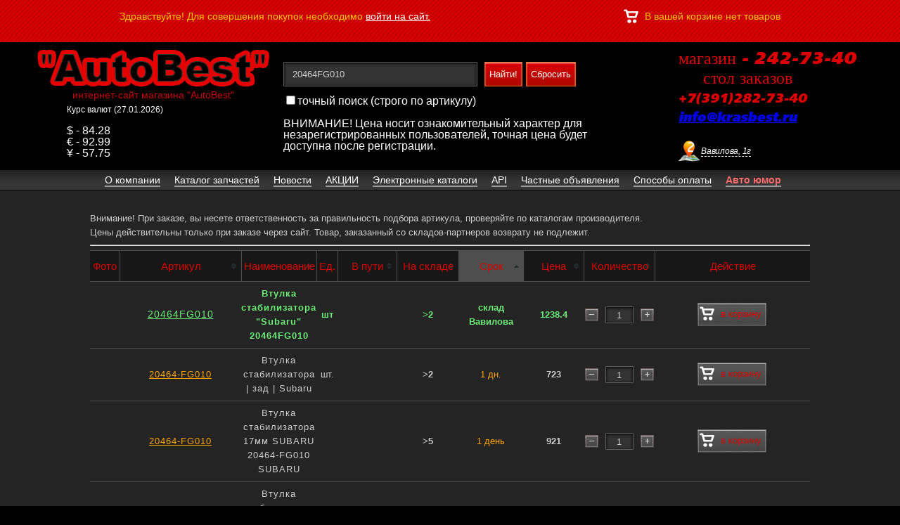

--- FILE ---
content_type: text/html; charset=UTF-8
request_url: https://krasbest.ru/top/availability?mode=search&search=20464FG010
body_size: 6443
content:
<!DOCTYPE html PUBLIC "-//W3C//DTD XHTML 1.1//EN" "http://www.w3.org/TR/xhtml11/DTD/xhtml11.dtd">
<html>
<head>
	<meta http-equiv="Content-Type" content="text/html; charset=utf-8">
	<title>Наличие запчастей в Красноярске</title>
	
	<meta name="viewport" content="width=1220, maximum-scale=1.0" />
	<meta name="viewport" content="width=1280">
	
	<link rel="shortcut icon" href="/content/images/favicon.ico" />
	<link rel='stylesheet' href="/templates/default/js/fancybox/jquery.fancybox.css">
	<script src="//ajax.googleapis.com/ajax/libs/jquery/1.6.2/jquery.min.js?1"></script>
    <script src="/templates/default/js/jquery.mousewheel-3.0.6.pack.js?1"></script>
	<script src="/templates/default/js/fancybox/jquery.fancybox.pack.js?1"></script>
	<script src="/templates/default/js/loopedSlider.js?1"></script>
	<script src="/templates/default/js/jCarouselLite.js?1"></script>
	<script src="/templates/default/js/jquery.reveal.js?1"></script>  

	<link rel="stylesheet" href="//code.jquery.com/ui/1.11.2/themes/smoothness/jquery-ui.css">
	<script src="//code.jquery.com/ui/1.11.2/jquery-ui.js"></script>
	<link href="/templates/default/css/style.css" type="text/css" rel="stylesheet">
	<script type="text/javascript">
	
	$(document).ready(function() {
		$('#loopedSlider').loopedSlider( {
			autoStart: 6000
		} );

		$.ajax({ 
			type: 'GET', 
			url: '//18h.ru/currency_json.php', 
			dataType: "json",
			success: function (data) {
				if(data.USD > 0) $("#usd").html( '$ - ' + Math.round(data.USD*100)/100 );
				if(data.EUR > 0) $("#eur").html( '€ - ' + Math.round(data.EUR*100)/100 );
				if(data.JPY > 0) $("#jpy").html( '¥ - ' + Math.round(data.JPY*100)/100 );
			}
		});
			
		$(".list_friends").jCarouselLite( {
			btnNext: ".next_slide",
			btnPrev: ".prev_slide",
			mouseWheel: true,
			auto: 8000,
			speed: 400,
			vertical: false, 
			circular: true, 
			visible: 10,
			start: 0,
			scroll: 1
		} );

		$("#showmap").fancybox({
			'titlePosition'		: 'inside',
			'transitionIn'		: 'none',
			'transitionOut'		: 'none',
			'maxWidth'	: 920,
			'maxHeight'	: 420,
			'fitToView'	: false,
			'width'		: '90%',
			'height'	: '70%',
			'autoSize'	: false,
			'closeClick'	: false,
			'openEffect'	: 'none',
			'closeEffect'	: 'none'
		});
		
		/*var map = {
			'й' : 'q', 'ц' : 'w', 'у' : 'e', 'к' : 'r', 'е' : 't', 'н' : 'y', 'г' : 'u', 'ш' : 'i', 'щ' : 'o', 'з' : 'p', 'х' : '[', 'ъ' : ']', 'ф' : 'a', 'ы' : 's', 'в' : 'd',  'а' : 'f', 'п' : 'g', 'р' : 'h', 'о' : 'j', 'л' : 'k', 'д' : 'l', 'ж' : ';', 'э' : '\'', 'я' : 'z', 'ч' : 'x', 'с' : 'c', 'м' : 'v', 'и' : 'b', 'т' : 'n', 'ь' : 'm', 'б' : ',', 'ю' : '.', 'Й' : 'Q', 'Ц' : 'W', 'У' : 'E', 'К' : 'R', 'Е' : 'T', 'Н' : 'Y', 'Г' : 'U', 'Ш' : 'I', 'Щ' : 'O', 'З' : 'P', 'Х' : '[', 'Ъ' : ']', 'Ф' : 'A', 'Ы' : 'S', 'В' : 'D',  'А' : 'F', 'П' : 'G', 'Р' : 'H', 'О' : 'J', 'Л' : 'K', 'Д' : 'L', 'Ж' : ';', 'Э' : '\'', 'Я' : 'Z', 'Ч' : 'X', 'С' : 'C', 'М' : 'V', 'И' : 'B', 'Т' : 'N', 'Ь' : 'M', 'Б' : ',', 'Ю' : '.'
		};
		$("#search_request").keyup( function () {
			var str = $("#search_request").val();

			var r = '';
			for (var i = 0; i < str.length; i++) {
				r += map[str.charAt(i)] || str.charAt(i);
			}
			$("#search_request").val(r);
		});*/
		
		$(".fancybox").fancybox();
	});
	
	</script>


<!-- <script type="text/javascript" src="jsized.snow.min.js"></script> 
            <script>
       createSnow('jsized.snow/', 60);
            </script> -->


</head>

<body>

<div class="wrapper_user_info"><!--wrapper_user_info-->
    	
<div class="nadpis">

</div>
<div class="block_user_info">
							<p class="float_left">Здравствуйте! Для совершения покупок необходимо <a href="#" data-reveal-id="myModal_entry_count">войти на сайт.</a></p>
						
										<p class="info_basked" id="basket_info">В вашей корзине нет товаров</p>
			
		<!--	<a href="#">Мы вконтакте</a>   -->
        </div>
    </div><!--/wrapper_user_info-->
    
    <div class="wrapper_1000px"><!--wrapper_1000px-->
        <div class="wrap">
			<div class="wrap2" style="width: 100%; background-color: #000;">
				<div id="header"><!--Шапка-->
										<a href="/" id="logo">
						<img src="/content/images/logo.png" width="330" height="54" alt="интернет-сайт магазина AutoBest">
						<span>интернет-сайт магазина "AutoBest"</span>
					</a>

					<form action="/top/availability?mode=searchform" method="post" name="#" class="searching_for_site">
						<input id="search_request" type="text" name="text_search" value="20464FG010" placeholder="Поиск запчасти по номеру">
						<input type="submit" name="#" value="Найти!">
						<input type="submit" name="#" value="Сбросить" style="margin-left: 5px" onclick="$('#search_request').val(''); return false;">
						<div style="position: absolute; margin-top: 45px; color: #fff; width: 500px;">
							<input type="checkbox" name="addition_search" value="1" >точный поиск (строго по артикулу)
														<br><br>ВНИМАНИЕ! Цена носит ознакомительный характер для незарегистрированных пользователей, точная цена будет доступна после регистрации.
													</div>
					</form>

	<div class="contact_info">
				<h3>магазин - 242-73-40</h3>
		<h3>&nbsp;&nbsp;&nbsp;&nbsp;&nbsp;стол заказов <br><span style="font-size: 18px">+7(391)282-73-40 <a href="mailto: info@krasbest.ru">info@krasbest.ru</a></span></h3>
			<!--	<div class="show_on_card">
			<p><a href="/map1.html" data-fancybox-type="iframe" id="showmap">Вавилова, 1г</a> (242-73-40, 282-73-40)</p>
<p></p>
		</div> -->


<div class="show_on_card" style="margin-top: 20px">
	<p><a href="/map1.html" data-fancybox-type="iframe" id="showmap">Вавилова, 1г</a></p>
		</div>

		<!-- <div class="show_on_card">
			<p><a href="/map2.html" data-fancybox-type="iframe" id="showmap">Вавилова, 1г</a> (281-04-05) <span style="color: #fff">ЕВРОПА</span></p>
		</div>  -->





				
			</div>
	
	<div class="currency" style="float: right; margin-right: 10px; width: 150px; color: #fff; position: absolute; margin-top: 80px; margin-left: 80px;">
		<p style="font-size: 12px">Курс валют (27.01.2026)</p><br>
		<p id="usd">$ - 0</p>
		<p id="eur">€ - 0</p>
		<p id="jpy">¥ - 0</p>
	</div>




<!-- <div><img src="/content/images/pozdr2016.png" width="1300" height="60" alt="Новый год"></div> -->


									</div><!--/Шапка-->
			
				<ul class="main_menu">
																		<li><a href="/top/about"  ><span>О компании</span></a></li>




																								<li><a href="/top/catalog"  ><span>Каталог запчастей</span></a></li>




																								<li><a href="/top/news"  ><span>Новости</span></a></li>




																								<li><a href="/top/action"  ><span>АКЦИИ</span></a></li>




																								<li><a href="/top/repair_catalog"  ><span>Электронные каталоги</span></a></li>




																								<li><a href="/top/api"  ><span>API</span></a></li>




																								<li><a href="/top/irr"  ><span>Частные объявления</span></a></li>




																								<li><a href="/top/cgc"  ><span>Способы оплаты</span></a></li>




																								<li><a href="/top/humor" id='blink' ><span>Авто юмор</span></a></li>




															</ul><!--/Главное меню-->
			</div><!--/Шапка-->
			
			<!--begin_content-->	<div id="form_load">	<div class="main_static_content">
		<p>Внимание! При заказе, вы несете ответственность за правильность подбора артикула, проверяйте по каталогам производителя.</p>

<p>Цены действительны только при заказе через сайт.&nbsp;<span style="color: rgb(205, 205, 205); font-family: Arial, Helvetica, sans-serif; font-size: 13px; font-style: normal; font-weight: normal; line-height: 20px; text-align: justify;">Товар,&nbsp;заказанный со складов-партнеров возврату не подлежит.</span></p>

		
									<div class="content_block_static" style="padding: 0; width: 100%">
				<hr>
								
					<table cellpadding="0" cellspacing="0" class="tablesorter" id="search_table">
					<thead>
						<tr>
							<th class="{sorter: false}" width="45"><h4>Фото</h4></th>
							<th width="200"><h4>Артикул</h4></th>
							<th width=""><h4>Наименование</h4></th>
							<th class="{sorter: false}" width="30"><h4>Ед.</h4></th>
							<th width="50"><h4>В пути</h4></th>
							<th width="50"><h4>На складе</h4></th>
							<th class="{sorter: 'currency'}" width="100"><h4>Срок</h4></th>
							<th class="{sorter: 'price'}" width="100"><h4>Цена</h4></th>
														<th width="100"><h4>Количество</h4></th>
							<th class="{sorter: false}" width="220"><h4>Действие</h4></th>
						</tr>
					</thead>
											<tr>
							<td style="text-align: center">
																<div style="display: none">
																																												</div>
							</td>
														<td>
								<p style="text-align: center">
									<a href="?mode=search&search=20464FG010" class="wht" 
																			style="color: #6BEC76;font-size:14px;"
									>20464FG010</a>
								</p>
							</td>
							
							<td width=""><p class="details_2" style="text-align: center;letter-spacing: 1px">Втулка стабилизатора &quot;Subaru&quot; 20464FG010</p></td>
							
							<td><p class="details_2" style="text-align: center">шт</p></td>
							<td width="100"><p class="details_2" style="text-align: center"></p></td>
							<td width="100">
																	<p class="details_2" style="text-align: center"><strong>>2</strong></p>
												
							</td>
							<td width="100"><p style="text-align: center;color: orange;font-weight: bold;color: #6BEC76;">склад Вавилова</p></td>
							<td width="100" style="font-weight: bold; text-align: center; color: #cdcdcd;line-height: 20px;font-weight: bold;color: #6BEC76;">
								1238.4
							</td>
															<td width="100">
																		<div class="more_goods_panel" id="product_218783484">										
										<input type="text" class="inputboxquantity" id="quantityID_218783484" name="quantity[218783484]" value="1" onchange="var qty_el = document.getElementById('quantityID_218783484'); var qty = qty_el.value; if( !isNaN( qty ) &amp;&amp; qty > 2) qty_el.value = 2; if( !isNaN( qty ) &amp;&amp; qty < 1) qty_el.value = 1; return false;">
										<input type="button" class="quantity_box_button_up" onclick="var qty_el = document.getElementById('quantityID_218783484'); var qty = qty_el.value; if( !isNaN( qty ) &amp;&amp; qty < 2) qty_el.value++;return false;">
										<input type="button" class="box_button_down" onclick="var qty_el = document.getElementById('quantityID_218783484'); var qty = qty_el.value; if( !isNaN( qty ) &amp;&amp; qty > 1 ) qty_el.value--;return false;">
									</div>
																	</td>
								<td width="220">
									<div style="width: 220px">
																																	<a href="" onclick="addToBasket(218783484); return false;" class="in_basked_button" id="buy_218783484" style=""><p style="float: left; margin-left: 3px; margin-top: 5px;width: 22px; height: 22px; background: url(/content/images/icon_basked.png) no-repeat 0 0;"></p> в корзину</a>
																																									</div>
								</td>
													</tr>
											<tr>
							<td style="text-align: center">
																<div style="display: none">
																																												</div>
							</td>
														<td>
								<p style="text-align: center">
									<a href="?mode=search&search=20464-FG010" class="wht" 
																			style="color: orange;"
									>20464-FG010</a>
								</p>
							</td>
							
							<td width=""><p  style="text-align: center;letter-spacing: 1px">Втулка стабилизатора | зад | Subaru</p></td>
							
							<td><p  style="text-align: center">шт.</p></td>
							<td width="100"><p  style="text-align: center"></p></td>
							<td width="100">
																	<p  style="text-align: center"><strong>>5</strong></p>
												
							</td>
							<td width="100"><p style="text-align: center;color: orange">8 дней</p></td>
							<td width="100" style="font-weight: bold; text-align: center; color: #cdcdcd;line-height: 20px">
								630
							</td>
															<td width="100">
																		<div class="more_goods_panel" id="product_390909716">										
										<input type="text" class="inputboxquantity" id="quantityID_390909716" name="quantity[390909716]" value="1" onchange="var qty_el = document.getElementById('quantityID_390909716'); var qty = qty_el.value; if( !isNaN( qty ) &amp;&amp; qty > 10) qty_el.value = 10; if( !isNaN( qty ) &amp;&amp; qty < 1) qty_el.value = 1; return false;">
										<input type="button" class="quantity_box_button_up" onclick="var qty_el = document.getElementById('quantityID_390909716'); var qty = qty_el.value; if( !isNaN( qty ) &amp;&amp; qty < 10) qty_el.value++;return false;">
										<input type="button" class="box_button_down" onclick="var qty_el = document.getElementById('quantityID_390909716'); var qty = qty_el.value; if( !isNaN( qty ) &amp;&amp; qty > 1 ) qty_el.value--;return false;">
									</div>
																	</td>
								<td width="220">
									<div style="width: 220px">
																																	<a href="" onclick="addToBasket(390909716); return false;" class="in_basked_button" id="buy_390909716" style=""><p style="float: left; margin-left: 3px; margin-top: 5px;width: 22px; height: 22px; background: url(/content/images/icon_basked.png) no-repeat 0 0;"></p> в корзину</a>
																																									</div>
								</td>
													</tr>
											<tr>
							<td style="text-align: center">
																<div style="display: none">
																																												</div>
							</td>
														<td>
								<p style="text-align: center">
									<a href="?mode=search&search=20464-FG010" class="wht" 
																			style="color: orange;"
									>20464-FG010</a>
								</p>
							</td>
							
							<td width=""><p  style="text-align: center;letter-spacing: 1px">Втулка стабилизатора | зад | Subaru</p></td>
							
							<td><p  style="text-align: center">шт.</p></td>
							<td width="100"><p  style="text-align: center"></p></td>
							<td width="100">
																	<p  style="text-align: center"><strong>>2</strong></p>
												
							</td>
							<td width="100"><p style="text-align: center;color: orange">1 дн.</p></td>
							<td width="100" style="font-weight: bold; text-align: center; color: #cdcdcd;line-height: 20px">
								723
							</td>
															<td width="100">
																		<div class="more_goods_panel" id="product_389930759">										
										<input type="text" class="inputboxquantity" id="quantityID_389930759" name="quantity[389930759]" value="1" onchange="var qty_el = document.getElementById('quantityID_389930759'); var qty = qty_el.value; if( !isNaN( qty ) &amp;&amp; qty > 4) qty_el.value = 4; if( !isNaN( qty ) &amp;&amp; qty < 1) qty_el.value = 1; return false;">
										<input type="button" class="quantity_box_button_up" onclick="var qty_el = document.getElementById('quantityID_389930759'); var qty = qty_el.value; if( !isNaN( qty ) &amp;&amp; qty < 4) qty_el.value++;return false;">
										<input type="button" class="box_button_down" onclick="var qty_el = document.getElementById('quantityID_389930759'); var qty = qty_el.value; if( !isNaN( qty ) &amp;&amp; qty > 1 ) qty_el.value--;return false;">
									</div>
																	</td>
								<td width="220">
									<div style="width: 220px">
																																	<a href="" onclick="addToBasket(389930759); return false;" class="in_basked_button" id="buy_389930759" style=""><p style="float: left; margin-left: 3px; margin-top: 5px;width: 22px; height: 22px; background: url(/content/images/icon_basked.png) no-repeat 0 0;"></p> в корзину</a>
																																									</div>
								</td>
													</tr>
											<tr>
							<td style="text-align: center">
																<div style="display: none">
																																												</div>
							</td>
														<td>
								<p style="text-align: center">
									<a href="?mode=search&search=20464-FG010" class="wht" 
																			style="color: orange;"
									>20464-FG010</a>
								</p>
							</td>
							
							<td width=""><p  style="text-align: center;letter-spacing: 1px">Втулка стабилизатора | зад | Subaru</p></td>
							
							<td><p  style="text-align: center">шт.</p></td>
							<td width="100"><p  style="text-align: center"></p></td>
							<td width="100">
																	<p  style="text-align: center"><strong>>5</strong></p>
												
							</td>
							<td width="100"><p style="text-align: center;color: orange">2 дня</p></td>
							<td width="100" style="font-weight: bold; text-align: center; color: #cdcdcd;line-height: 20px">
								715
							</td>
															<td width="100">
																		<div class="more_goods_panel" id="product_391034707">										
										<input type="text" class="inputboxquantity" id="quantityID_391034707" name="quantity[391034707]" value="1" onchange="var qty_el = document.getElementById('quantityID_391034707'); var qty = qty_el.value; if( !isNaN( qty ) &amp;&amp; qty > 6) qty_el.value = 6; if( !isNaN( qty ) &amp;&amp; qty < 1) qty_el.value = 1; return false;">
										<input type="button" class="quantity_box_button_up" onclick="var qty_el = document.getElementById('quantityID_391034707'); var qty = qty_el.value; if( !isNaN( qty ) &amp;&amp; qty < 6) qty_el.value++;return false;">
										<input type="button" class="box_button_down" onclick="var qty_el = document.getElementById('quantityID_391034707'); var qty = qty_el.value; if( !isNaN( qty ) &amp;&amp; qty > 1 ) qty_el.value--;return false;">
									</div>
																	</td>
								<td width="220">
									<div style="width: 220px">
																																	<a href="" onclick="addToBasket(391034707); return false;" class="in_basked_button" id="buy_391034707" style=""><p style="float: left; margin-left: 3px; margin-top: 5px;width: 22px; height: 22px; background: url(/content/images/icon_basked.png) no-repeat 0 0;"></p> в корзину</a>
																																									</div>
								</td>
													</tr>
											<tr>
							<td style="text-align: center">
																<div style="display: none">
																																												</div>
							</td>
														<td>
								<p style="text-align: center">
									<a href="?mode=search&search=20464-FG010" class="wht" 
																			style="color: orange;"
									>20464-FG010</a>
								</p>
							</td>
							
							<td width=""><p  style="text-align: center;letter-spacing: 1px">Втулка стабилизатора 17мм SUBARU 20464-FG010 SUBARU</p></td>
							
							<td><p  style="text-align: center"></p></td>
							<td width="100"><p  style="text-align: center"></p></td>
							<td width="100">
																	<p  style="text-align: center"><strong>>5</strong></p>
												
							</td>
							<td width="100"><p style="text-align: center;color: orange">1 день</p></td>
							<td width="100" style="font-weight: bold; text-align: center; color: #cdcdcd;line-height: 20px">
								921
							</td>
															<td width="100">
																		<div class="more_goods_panel" id="product_388374811">										
										<input type="text" class="inputboxquantity" id="quantityID_388374811" name="quantity[388374811]" value="1" onchange="var qty_el = document.getElementById('quantityID_388374811'); var qty = qty_el.value; if( !isNaN( qty ) &amp;&amp; qty > 10) qty_el.value = 10; if( !isNaN( qty ) &amp;&amp; qty < 1) qty_el.value = 1; return false;">
										<input type="button" class="quantity_box_button_up" onclick="var qty_el = document.getElementById('quantityID_388374811'); var qty = qty_el.value; if( !isNaN( qty ) &amp;&amp; qty < 10) qty_el.value++;return false;">
										<input type="button" class="box_button_down" onclick="var qty_el = document.getElementById('quantityID_388374811'); var qty = qty_el.value; if( !isNaN( qty ) &amp;&amp; qty > 1 ) qty_el.value--;return false;">
									</div>
																	</td>
								<td width="220">
									<div style="width: 220px">
																																	<a href="" onclick="addToBasket(388374811); return false;" class="in_basked_button" id="buy_388374811" style=""><p style="float: left; margin-left: 3px; margin-top: 5px;width: 22px; height: 22px; background: url(/content/images/icon_basked.png) no-repeat 0 0;"></p> в корзину</a>
																																									</div>
								</td>
													</tr>
											<tr>
							<td style="text-align: center">
																<div style="display: none">
																																												</div>
							</td>
														<td>
								<p style="text-align: center">
									<a href="?mode=search&search=8-01-2482" class="wht" 
																			style="color: orange;"
									>8-01-2482</a>
								</p>
							</td>
							
							<td width=""><p  style="text-align: center;letter-spacing: 1px">Втулка стабилизатора 17мм ПОЛИУРЕТАН 8-01-2482 ПОЛИУРЕТАН</p></td>
							
							<td><p  style="text-align: center"></p></td>
							<td width="100"><p  style="text-align: center"></p></td>
							<td width="100">
																	<p  style="text-align: center"><strong>>5</strong></p>
												
							</td>
							<td width="100"><p style="text-align: center;color: orange">1 день</p></td>
							<td width="100" style="font-weight: bold; text-align: center; color: #cdcdcd;line-height: 20px">
								370
							</td>
															<td width="100">
																		<div class="more_goods_panel" id="product_388366042">										
										<input type="text" class="inputboxquantity" id="quantityID_388366042" name="quantity[388366042]" value="1" onchange="var qty_el = document.getElementById('quantityID_388366042'); var qty = qty_el.value; if( !isNaN( qty ) &amp;&amp; qty > 7) qty_el.value = 7; if( !isNaN( qty ) &amp;&amp; qty < 1) qty_el.value = 1; return false;">
										<input type="button" class="quantity_box_button_up" onclick="var qty_el = document.getElementById('quantityID_388366042'); var qty = qty_el.value; if( !isNaN( qty ) &amp;&amp; qty < 7) qty_el.value++;return false;">
										<input type="button" class="box_button_down" onclick="var qty_el = document.getElementById('quantityID_388366042'); var qty = qty_el.value; if( !isNaN( qty ) &amp;&amp; qty > 1 ) qty_el.value--;return false;">
									</div>
																	</td>
								<td width="220">
									<div style="width: 220px">
																																	<a href="" onclick="addToBasket(388366042); return false;" class="in_basked_button" id="buy_388366042" style=""><p style="float: left; margin-left: 3px; margin-top: 5px;width: 22px; height: 22px; background: url(/content/images/icon_basked.png) no-repeat 0 0;"></p> в корзину</a>
																																									</div>
								</td>
													</tr>
										</table>
					
					<script type="text/javascript">
						$("[data-tooltip]").mousemove(function (eventObject) {
							$data_tooltip = $(this).attr("data-tooltip");
							var position = $(this).position();
							
							//$("#tooltip").text( "left: " + position.left + ", top: " + position.top + ", Y: " + eventObject.pageY + ", X: " + eventObject.pageX + ', W:' + w)
							$("#tooltip").html($data_tooltip)
								 .css({ 
									"top" : position.top - 20,
									"left" : position.left + 45
								 })
							 .show();

						}).mouseout(function () {

							$("#tooltip").hide()
								.text("")
								.css({
									"top" : 0,
									"left" : 0
								});
						});
					</script>
					
					<script src="/templates/default/js/jquery.tablesorter.min.js"></script>
					<script src="/templates/default/js/jquery.metadata.js"></script>
					<script>
						$(document).ready(function() { 
							$("#search_table").tablesorter({sortList: [[6,0]]}); 
						});
					</script>
					<div id="tooltip"></div>
									</div>
							
				
		<script>
			function orderDetail(id, name)
			{
				$('#detail_id').val( id );
				$('#detail_name').html( name );
				$('#myModal_entry_count').reveal($(this).data());
			}
			
			function addToBasket(id)
			{
				qty_el = document.getElementById('quantityID_' + id).value;
				
				if(qty_el > 0)
				{
					$.ajax({
						url: "?mode=add&detail_id="+id+"&qte="+qty_el,
						cache: false
					})
					.done(function( html ) {
						
						$("#product_"+id)  
							.clone()  
							.css({'position' : 'absolute', 'z-index' : '100'})  
							.appendTo("#product_"+id)  
							.animate({
								opacity: 0.5,   
								marginTop: -1000
							}, 700, function() {  
							$(this).remove();
						});

						$("#basket_info").html( html );
					});
				}
	//			?mode=add&detail_id={$row.id}
			}
		</script>
		
		<div class="clear"></div>
	</div>
</div><!--end_content-->
			
						
					</div>
    </div><!--/wrapper_1000px-->  
    
    <div id="wrapper_footer"><!--Футер-->
    	<div id="footer">
        	<div id="contacts_footer">
            	<a href="/" id="footer_logo"><span>AutoBest - однажды... и навсегда</span></a>
                <div id="footer_contacts_info">
                	<p>ул. Академика Вавилова, 1г</p>
                    <p>(391) 282-73-40</p>
                    <a href="mailto:Info@krasbest.ru">Info@krasbest.ru</a>
					</br></br>
					<a target="_blank" href="http://vk.com/club75348630">Группа Вконтакте</a>
                </div>
            </div>
            
            <div class="footer_menu">
          	   
				<ul>
      <!--   <li><a href="/top/about">О компании</a></li>   -->

		    	<li><a href="/footer/about">О компании</a></li>
					    
                </ul>	
				   
				<ul>
      <!--   <li><a href="/top/about">О компании</a></li>   -->

		    	<li><a href="/footer/vacancy">Вакансии</a></li>
					    
                </ul>	
				   
				<ul>
      <!--   <li><a href="/top/about">О компании</a></li>   -->

		    	<li><a href="/footer/news">Новости</a></li>
					    
                </ul>	
				  
            </div>
            

            <div class="block_making_site">

<div class="oplat">
<img src="/content/images/visa.gif">

<img src="/content/images/mc.gif">
</div>
</br>
</br>
</br>
</br>
</br>
</br>
</br>

            	 <p id="studio_site"><a href="//18h.ru" target="_blank">Создание сайта</a>:<br>Студия 24, 2013</p>
            


</div>
        </div>
    </div><!--/Футер-->
	    
		<div id="myModal_entry_count" class="reveal-modal">
			<div class="block_entry_count">
				<h2>Вход на сайт</h2>
				<form action="/private?mode=auth" method="post">
					<input type="text" name="login" value="" placeholder="Ваш логин">
					<input type="password" name="passwd" value="" placeholder="Ваш пароль">
					<div class="button_entry_block">
						<p style="float: left; font-size: 13px; color: #fff; margin-left: 10px; margin-top: 5px"><input type="checkbox" name="save_pass" style="margin: 0" /><br>запомнить пароль</p>
						<input type="submit" name="#" value="Войти ">
					</div>
										<input type="submit" name="#" onclick="document.location.href = '/private?mode=regist'; return false;" value="Регистрация" class="reg_button" style="height: 20px">
					
					<div class="button_entry_block" style="padding: 0">
						<a href="/private?mode=passremind">Забыли пароль?</a>
					</div>
				</form>
			</div>
			<a class="close-reveal-modal close_button_modal">×</a>
		</div>
	
<!-- Yandex.Metrika counter --> <script type="text/javascript" > (function(m,e,t,r,i,k,a){m[i]=m[i]||function(){(m[i].a=m[i].a||[]).push(arguments)}; m[i].l=1*new Date();k=e.createElement(t),a=e.getElementsByTagName(t)[0],k.async=1,k.src=r,a.parentNode.insertBefore(k,a)}) (window, document, "script", "https://mc.yandex.ru/metrika/tag.js", "ym"); ym(19869808, "init", { clickmap:true, trackLinks:true, accurateTrackBounce:true, webvisor:true }); </script> <noscript><div><img src="https://mc.yandex.ru/watch/19869808" style="position:absolute; left:-9999px;" alt="" /></div></noscript> <!-- /Yandex.Metrika counter -->

</body>
</html>